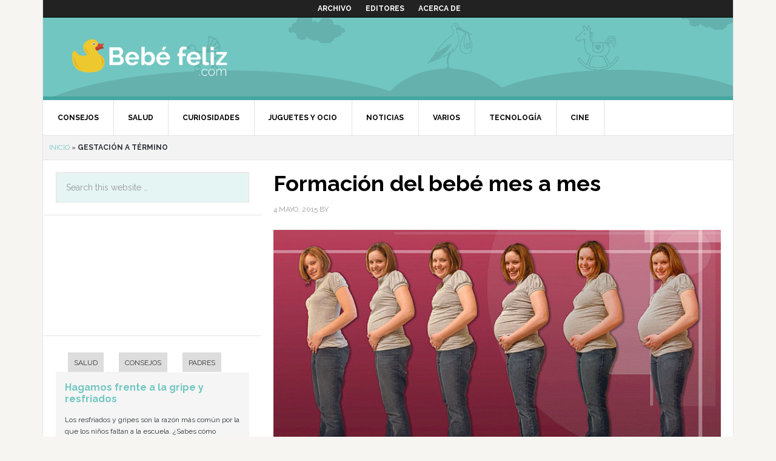

--- FILE ---
content_type: text/html; charset=UTF-8
request_url: https://bebefeliz.com/de-/gestacion-a-termino/
body_size: 7716
content:
<!DOCTYPE html>
<html lang="es-ES" prefix="og: http://ogp.me/ns#">
<head >
<meta charset="UTF-8" />
<title>gestación a término Archives - Bebé feliz</title><meta name="viewport" content="width=device-width, initial-scale=1.0, maximum-scale=1.0, user-scalable=no">
<!-- This site is optimized with the Yoast SEO plugin v7.8 - https://yoast.com/wordpress/plugins/seo/ -->
<link rel="canonical" href="https://bebefeliz.com/de-/gestacion-a-termino/" />
<meta property="og:locale" content="es_ES" />
<meta property="og:type" content="object" />
<meta property="og:title" content="gestación a término Archives - Bebé feliz" />
<meta property="og:url" content="https://bebefeliz.com/de-/gestacion-a-termino/" />
<meta property="og:site_name" content="Bebé feliz" />
<script type='application/ld+json'>{"@context":"https:\/\/schema.org","@type":"BreadcrumbList","itemListElement":[{"@type":"ListItem","position":1,"item":{"@id":"https:\/\/bebefeliz.com\/","name":"Inicio"}},{"@type":"ListItem","position":2,"item":{"@id":"https:\/\/bebefeliz.com\/de-\/gestacion-a-termino\/","name":"gestaci\u00f3n a t\u00e9rmino"}}]}</script>
<!-- / Yoast SEO plugin. -->

<link rel='dns-prefetch' href='//bebefeliz.com' />
<link rel='dns-prefetch' href='//fonts.googleapis.com' />
<link rel='dns-prefetch' href='//s.w.org' />
<link rel="alternate" type="application/rss+xml" title="Bebé feliz &raquo; Feed" href="https://bebefeliz.com/feed/" />
<link rel="alternate" type="application/rss+xml" title="Bebé feliz &raquo; RSS de los comentarios" href="https://bebefeliz.com/comments/feed/" />
<link rel="alternate" type="application/rss+xml" title="Bebé feliz &raquo; gestación a término RSS de la etiqueta" href="https://bebefeliz.com/de-/gestacion-a-termino/feed/" />
		<script type="text/javascript">
			window._wpemojiSettings = {"baseUrl":"https:\/\/s.w.org\/images\/core\/emoji\/2.4\/72x72\/","ext":".png","svgUrl":"https:\/\/s.w.org\/images\/core\/emoji\/2.4\/svg\/","svgExt":".svg","source":{"concatemoji":"https:\/\/bebefeliz.com\/wp-includes\/js\/wp-emoji-release.min.js?ver=69ae07e5435c112aa6d14ad088633dc6"}};
			!function(a,b,c){function d(a,b){var c=String.fromCharCode;l.clearRect(0,0,k.width,k.height),l.fillText(c.apply(this,a),0,0);var d=k.toDataURL();l.clearRect(0,0,k.width,k.height),l.fillText(c.apply(this,b),0,0);var e=k.toDataURL();return d===e}function e(a){var b;if(!l||!l.fillText)return!1;switch(l.textBaseline="top",l.font="600 32px Arial",a){case"flag":return!(b=d([55356,56826,55356,56819],[55356,56826,8203,55356,56819]))&&(b=d([55356,57332,56128,56423,56128,56418,56128,56421,56128,56430,56128,56423,56128,56447],[55356,57332,8203,56128,56423,8203,56128,56418,8203,56128,56421,8203,56128,56430,8203,56128,56423,8203,56128,56447]),!b);case"emoji":return b=d([55357,56692,8205,9792,65039],[55357,56692,8203,9792,65039]),!b}return!1}function f(a){var c=b.createElement("script");c.src=a,c.defer=c.type="text/javascript",b.getElementsByTagName("head")[0].appendChild(c)}var g,h,i,j,k=b.createElement("canvas"),l=k.getContext&&k.getContext("2d");for(j=Array("flag","emoji"),c.supports={everything:!0,everythingExceptFlag:!0},i=0;i<j.length;i++)c.supports[j[i]]=e(j[i]),c.supports.everything=c.supports.everything&&c.supports[j[i]],"flag"!==j[i]&&(c.supports.everythingExceptFlag=c.supports.everythingExceptFlag&&c.supports[j[i]]);c.supports.everythingExceptFlag=c.supports.everythingExceptFlag&&!c.supports.flag,c.DOMReady=!1,c.readyCallback=function(){c.DOMReady=!0},c.supports.everything||(h=function(){c.readyCallback()},b.addEventListener?(b.addEventListener("DOMContentLoaded",h,!1),a.addEventListener("load",h,!1)):(a.attachEvent("onload",h),b.attachEvent("onreadystatechange",function(){"complete"===b.readyState&&c.readyCallback()})),g=c.source||{},g.concatemoji?f(g.concatemoji):g.wpemoji&&g.twemoji&&(f(g.twemoji),f(g.wpemoji)))}(window,document,window._wpemojiSettings);
		</script>
		<style type="text/css">
img.wp-smiley,
img.emoji {
	display: inline !important;
	border: none !important;
	box-shadow: none !important;
	height: 1em !important;
	width: 1em !important;
	margin: 0 .07em !important;
	vertical-align: -0.1em !important;
	background: none !important;
	padding: 0 !important;
}
</style>
<link rel='stylesheet' id='yarppWidgetCss-css'  href='https://bebefeliz.com/wp-content/plugins/yet-another-related-posts-plugin/style/widget.css?ver=69ae07e5435c112aa6d14ad088633dc6' type='text/css' media='all' />
<link rel='stylesheet' id='dinablogs-3-css'  href='https://bebefeliz.com/wp-content/themes/dinablogs-3/style.css?ver=1.0.8' type='text/css' media='all' />
<link rel='stylesheet' id='gglcptch-css'  href='https://bebefeliz.com/wp-content/plugins/google-captcha/css/gglcptch.css?ver=1.36' type='text/css' media='all' />
<link rel='stylesheet' id='google-fonts-css'  href='//fonts.googleapis.com/css?family=Raleway%3A400%2C700%7CPathway+Gothic+One&#038;ver=1.0.8' type='text/css' media='all' />
<link rel='stylesheet' id='genesis_single_post_navigation-css'  href='https://bebefeliz.com/wp-content/plugins/genesis-single-post-navigation/css/single-post-navigation.css?ver=1.5' type='text/css' media='screen' />
<link rel='stylesheet' id='genesis-tabs-stylesheet-css'  href='https://bebefeliz.com/wp-content/plugins/genesis-tabs/style.css?ver=69ae07e5435c112aa6d14ad088633dc6' type='text/css' media='all' />
<script type='text/javascript' src='https://bebefeliz.com/wp-includes/js/jquery/jquery.js?ver=1.12.4'></script>
<script type='text/javascript' src='https://bebefeliz.com/wp-includes/js/jquery/jquery-migrate.min.js?ver=1.4.1'></script>
<script type='text/javascript' src='https://bebefeliz.com/wp-content/themes/dinablogs-3/js/scroll.min.js?ver=1.0.0'></script>
<link rel='https://api.w.org/' href='https://bebefeliz.com/wp-json/' />
<link rel="EditURI" type="application/rsd+xml" title="RSD" href="https://bebefeliz.com/xmlrpc.php?rsd" />
<link rel="wlwmanifest" type="application/wlwmanifest+xml" href="https://bebefeliz.com/wp-includes/wlwmanifest.xml" /> 

<link rel="pingback" href="https://bebefeliz.com/xmlrpc.php" />
<!--[if lt IE 9]><script src="https://bebefeliz.com/wp-content/themes/genesis/lib/js/html5shiv.min.js"></script><![endif]-->


<script type="text/javascript">
    var analyticsFileTypes = [''];
    var analyticsSnippet = 'enabled';
    var analyticsEventTracking = 'enabled';
</script>
<script type="text/javascript">
	var _gaq = _gaq || [];
  
	_gaq.push(['_setAccount', 'UA-28087417-5']);
	_gaq.push(['_trackPageview']);

	(function() {
		var ga = document.createElement('script'); ga.type = 'text/javascript'; ga.async = true;
		                ga.src = ('https:' == document.location.protocol ? 'https://ssl' : 'http://www') + '.google-analytics.com/ga.js';
		                var s = document.getElementsByTagName('script')[0]; s.parentNode.insertBefore(ga, s);
	})();
</script>








</head>
<body class="archive tag tag-gestacion-a-termino tag-3001 nolayout bebe-feliz" itemscope itemtype="http://schema.org/WebPage"><div class="site-container"><nav class="nav-secondary" itemscope itemtype="http://schema.org/SiteNavigationElement"><div class="wrap"><ul id="menu-main-menu" class="menu genesis-nav-menu menu-secondary"><li id="menu-item-12478" class="menu-item menu-item-type-post_type menu-item-object-page menu-item-12478"><a href="https://bebefeliz.com/archivo/" itemprop="url"><span itemprop="name">Archivo</span></a></li>
<li id="menu-item-12481" class="menu-item menu-item-type-post_type menu-item-object-page menu-item-12481"><a href="https://bebefeliz.com/editores/" itemprop="url"><span itemprop="name">Editores</span></a></li>
<li id="menu-item-12482" class="menu-item menu-item-type-post_type menu-item-object-page menu-item-12482"><a href="https://bebefeliz.com/acerca-de/" itemprop="url"><span itemprop="name">Acerca de</span></a></li>
</ul></div></nav><header class="site-header" itemscope itemtype="http://schema.org/WPHeader"><div class="wrap"><div class="title-area"><p class="site-title" itemprop="headline"><a href="https://bebefeliz.com/">Bebé feliz</a></p></div><div class="widget-area header-widget-area"><section id="text-11" class="widget widget_text"><div class="widget-wrap">			<div class="textwidget"><!-- Agrega esta etiqueta en la cabecera o delante de la etiqueta body. -->
<script type="text/javascript" src="https://apis.google.com/js/plusone.js">
  {lang: 'es'}
</script>

<!-- Agrega esta etiqueta donde quieras colocar el botón +1 -->
<g:plusone size="tall"></g:plusone></div>
		</div></section>
</div></div></header><nav class="nav-primary" itemscope itemtype="http://schema.org/SiteNavigationElement"><div class="wrap"><ul id="menu-cat-menu" class="menu genesis-nav-menu menu-primary"><li id="menu-item-12483" class="menu-item menu-item-type-taxonomy menu-item-object-category menu-item-12483"><a href="https://bebefeliz.com/de/consejos/" itemprop="url"><span itemprop="name">Consejos</span></a></li>
<li id="menu-item-12484" class="menu-item menu-item-type-taxonomy menu-item-object-category menu-item-has-children menu-item-12484"><a href="https://bebefeliz.com/de/salud/" itemprop="url"><span itemprop="name">Salud</span></a>
<ul class="sub-menu">
	<li id="menu-item-12485" class="menu-item menu-item-type-taxonomy menu-item-object-category menu-item-12485"><a href="https://bebefeliz.com/de/salud/infantil/" itemprop="url"><span itemprop="name">Infantil</span></a></li>
	<li id="menu-item-12486" class="menu-item menu-item-type-taxonomy menu-item-object-category menu-item-12486"><a href="https://bebefeliz.com/de/salud/embarazo/" itemprop="url"><span itemprop="name">Embarazo</span></a></li>
</ul>
</li>
<li id="menu-item-12487" class="menu-item menu-item-type-taxonomy menu-item-object-category menu-item-12487"><a href="https://bebefeliz.com/de/curiosidades/" itemprop="url"><span itemprop="name">Curiosidades</span></a></li>
<li id="menu-item-12488" class="menu-item menu-item-type-taxonomy menu-item-object-category menu-item-12488"><a href="https://bebefeliz.com/de/juguetes/" itemprop="url"><span itemprop="name">Juguetes y ocio</span></a></li>
<li id="menu-item-12489" class="menu-item menu-item-type-taxonomy menu-item-object-category menu-item-12489"><a href="https://bebefeliz.com/de/noticias/" itemprop="url"><span itemprop="name">Noticias</span></a></li>
<li id="menu-item-12490" class="menu-item menu-item-type-taxonomy menu-item-object-category menu-item-12490"><a href="https://bebefeliz.com/de/varios/" itemprop="url"><span itemprop="name">Varios</span></a></li>
<li id="menu-item-12491" class="menu-item menu-item-type-taxonomy menu-item-object-category menu-item-12491"><a href="https://bebefeliz.com/de/tecnologia/" itemprop="url"><span itemprop="name">Tecnología</span></a></li>
<li id="menu-item-12492" class="menu-item menu-item-type-taxonomy menu-item-object-category menu-item-12492"><a href="https://bebefeliz.com/de/juguetes/espectaculos/cine/" itemprop="url"><span itemprop="name">Cine</span></a></li>
</ul></div></nav><div class="breadcrumb" itemscope itemtype="http://schema.org/BreadcrumbList"><span><span><a href="https://bebefeliz.com/" >Inicio</a> » <strong class="breadcrumb_last">gestación a término</strong></span></span></div><div class="site-inner"><div class="content-sidebar-wrap"><main class="content"><article class="post-21849 post type-post status-publish format-standard has-post-thumbnail category-curiosidades tag-formacion-fetal tag-gestacion-a-termino tag-segundo-embarazo entry" itemscope itemtype="http://schema.org/CreativeWork"><header class="entry-header"><h2 class="entry-title" itemprop="headline"><a href="https://bebefeliz.com/2015/05/formacion-del-bebe-mes-mes/" rel="bookmark">Formación del bebé mes a mes</a></h2> 
<p class="entry-meta"><time class="entry-time" itemprop="datePublished" datetime="2015-05-04T09:00:46+00:00">4 mayo, 2015</time> by <span class="entry-author" itemprop="author" itemscope itemtype="http://schema.org/Person"><a href="https://bebefeliz.com/author/" class="entry-author-link" itemprop="url" rel="author"><span class="entry-author-name" itemprop="name"></span></a></span>  </p></header><div class="entry-content" itemprop="text"><a href="https://bebefeliz.com/2015/05/formacion-del-bebe-mes-mes/" aria-hidden="true"><img width="700" height="400" src="https://bebefeliz.com/files/2014/09/Evolución-del-embarazo-700x400.gif" class="alignleft post-image entry-image" alt="Formación del bebé mes a mes" itemprop="image" /></a><p>A lo largo de la duración del embarazo, el bebé cambiará e irá creciendo en tu útero y comenzarán a formarse sus órganos. ¡Descubre cómo evoluciona dentro de ti!

La duración de un embarazo normal tiene una media de 40 semanas, 278 días o 9 meses. Cuando acudas a la consulta de la matrona o del ginecólogo te darás cuenta de que el embarazo lo contabiliza por semanas y que toma como referencia el primer día de la última regla. Sin embargo, es a nivel de la calle donde se contabiliza por meses. &#x02026; <a href="https://bebefeliz.com/2015/05/formacion-del-bebe-mes-mes/" class="more-link">[Read more...]</a></p></div><footer class="entry-footer"><p class="entry-meta"><span class="entry-categories">Filed Under: <a href="https://bebefeliz.com/de/curiosidades/" rel="category tag">Curiosidades</a></span> <span class="entry-tags">Tagged With: <a href="https://bebefeliz.com/de-/formacion-fetal/" rel="tag">formación fetal</a>, <a href="https://bebefeliz.com/de-/gestacion-a-termino/" rel="tag">gestación a término</a>, <a href="https://bebefeliz.com/de-/segundo-embarazo/" rel="tag">segundo embarazo</a></span></p></footer></article></main><aside class="sidebar sidebar-primary widget-area" role="complementary" aria-label="Primary Sidebar" itemscope itemtype="http://schema.org/WPSideBar"><section id="search-3" class="widget widget_search"><div class="widget-wrap"><form class="search-form" itemprop="potentialAction" itemscope itemtype="http://schema.org/SearchAction" method="get" action="https://bebefeliz.com/" role="search"><meta itemprop="target" content="https://bebefeliz.com/?s={s}"/><input itemprop="query-input" type="search" name="s" placeholder="Search this website &#x2026;" /><input type="submit" value="Search"  /></form></div></section>
<section id="text-8" class="widget widget_text"><div class="widget-wrap">			<div class="textwidget"><div style="text-align:center;"> <iframe src="https://rcm-eu.amazon-adsystem.com/e/cm?t=programasgrat-21&#038;o=30&#038;p=14&#038;l=ur1&#038;category=baby&#038;banner=15QN648DWAVBFP4P4Q82&#038;f=ifr" scrolling="no" border="0" marginwidth="0" style="border:none;" frameborder="0"></iframe></div>
</div>
		</div></section>
<section id="tabs-2" class="widget ui-tabs"><div class="widget-wrap"><ul class="ui-tabs-nav"><li><a href="#cat-43">Salud</a></li><li><a href="#cat-9">Consejos</a></li><li><a href="#cat-169">Padres</a></li></ul><div id="cat-43" class="ui-tabs-hide post-22998 post type-post status-publish format-standard has-post-thumbnail category-consejos category-infantil tag-calendario-de-vacunacion tag-gripe-y-resfriados tag-normas-de-higiene entry"><h2><a href="https://bebefeliz.com/2015/08/hagamos-frente-la-gripe-resfriados/" title="Hagamos frente a la gripe y resfriados">Hagamos frente a la gripe y resfriados</a></h2><p>Los resfriados y gripes son la razón más común por la que los niños faltan a la escuela. ¿Sabes cómo hacerles frente o, mejor, evitarlos?</p>
</div><!--end post_class()-->

<div id="cat-9" class="ui-tabs-hide post-23015 post type-post status-publish format-standard has-post-thumbnail category-consejos tag-ensenar-a-tener-paciencia tag-padres-impacientes tag-perder-la-paciencia entry"><h2><a href="https://bebefeliz.com/2015/08/la-paciencia-los-ninos/" title="La paciencia con los niños">La paciencia con los niños</a></h2><p>Que los padres dominen la virtud de la paciencia, es importante, no solo para salir airosos de un buen puñado de situaciones, sino también, para que los niños aprendan también a tenerla.</p>
</div><!--end post_class()-->

<div id="cat-169" class="ui-tabs-hide post-22029 post type-post status-publish format-standard has-post-thumbnail category-derechos category-empleo tag-baja-maternal tag-comunicar-un-embarazo tag-derechos-posparto tag-mama-trabajadora entry"><h2><a href="https://bebefeliz.com/2015/05/comunicar-embarazo-trabajo/" title="Cómo comunicar tu embarazo en el trabajo">Cómo comunicar tu embarazo en el trabajo</a></h2><p>Damos respuesta a todas tus dudas relacionadas con cuándo y cómo comunicar tu embarazo en la empresa además de informarte de tus derechos.</p>
</div><!--end post_class()-->

</div></section>
<section id="text-9" class="widget widget_text"><div class="widget-wrap">			<div class="textwidget"></div>
		</div></section>
<section id="text-10" class="widget widget_text"><div class="widget-wrap">			<div class="textwidget"></div>
		</div></section>
<section id="tag_cloud-3" class="widget widget_tag_cloud"><div class="widget-wrap"><h4 class="widget-title widgettitle">Tags</h4>
<div class="tagcloud"><a href="https://bebefeliz.com/de-/alergias/" class="tag-cloud-link tag-link-259 tag-link-position-1" style="font-size: 8.448pt;" aria-label="alergias (27 elementos)">alergias</a>
<a href="https://bebefeliz.com/de-/alimentacion/" class="tag-cloud-link tag-link-34 tag-link-position-2" style="font-size: 16.624pt;" aria-label="alimentación (152 elementos)">alimentación</a>
<a href="https://bebefeliz.com/de-/alimentos/" class="tag-cloud-link tag-link-414 tag-link-position-3" style="font-size: 12.592pt;" aria-label="alimentos (65 elementos)">alimentos</a>
<a href="https://bebefeliz.com/de-/app/" class="tag-cloud-link tag-link-1397 tag-link-position-4" style="font-size: 10.24pt;" aria-label="app (40 elementos)">app</a>
<a href="https://bebefeliz.com/de-/aprendizaje/" class="tag-cloud-link tag-link-319 tag-link-position-5" style="font-size: 8pt;" aria-label="aprendizaje (25 elementos)">aprendizaje</a>
<a href="https://bebefeliz.com/de-/autoestima/" class="tag-cloud-link tag-link-509 tag-link-position-6" style="font-size: 9.904pt;" aria-label="autoestima (37 elementos)">autoestima</a>
<a href="https://bebefeliz.com/de-/bebe/" class="tag-cloud-link tag-link-107 tag-link-position-7" style="font-size: 19.088pt;" aria-label="bebé (252 elementos)">bebé</a>
<a href="https://bebefeliz.com/de-/bebes/" class="tag-cloud-link tag-link-1140 tag-link-position-8" style="font-size: 16.848pt;" aria-label="bebés (158 elementos)">bebés</a>
<a href="https://bebefeliz.com/de-/bienestar/" class="tag-cloud-link tag-link-508 tag-link-position-9" style="font-size: 11.808pt;" aria-label="bienestar (55 elementos)">bienestar</a>
<a href="https://bebefeliz.com/de-/cine-2/" class="tag-cloud-link tag-link-1023 tag-link-position-10" style="font-size: 10.688pt;" aria-label="cine (44 elementos)">cine</a>
<a href="https://bebefeliz.com/de-/colegio/" class="tag-cloud-link tag-link-543 tag-link-position-11" style="font-size: 10.576pt;" aria-label="colegio (43 elementos)">colegio</a>
<a href="https://bebefeliz.com/de-/colegios/" class="tag-cloud-link tag-link-1297 tag-link-position-12" style="font-size: 8.784pt;" aria-label="colegios (29 elementos)">colegios</a>
<a href="https://bebefeliz.com/de-/desarrollo/" class="tag-cloud-link tag-link-133 tag-link-position-13" style="font-size: 16.848pt;" aria-label="desarrollo (158 elementos)">desarrollo</a>
<a href="https://bebefeliz.com/de-/dietas/" class="tag-cloud-link tag-link-274 tag-link-position-14" style="font-size: 8.784pt;" aria-label="dietas (29 elementos)">dietas</a>
<a href="https://bebefeliz.com/de-/dormir/" class="tag-cloud-link tag-link-75 tag-link-position-15" style="font-size: 9.232pt;" aria-label="dormir (32 elementos)">dormir</a>
<a href="https://bebefeliz.com/de-/educacion/" class="tag-cloud-link tag-link-316 tag-link-position-16" style="font-size: 12.48pt;" aria-label="educación (64 elementos)">educación</a>
<a href="https://bebefeliz.com/de-/embarazadas/" class="tag-cloud-link tag-link-170 tag-link-position-17" style="font-size: 11.808pt;" aria-label="embarazadas (55 elementos)">embarazadas</a>
<a href="https://bebefeliz.com/de-/embarazo-2/" class="tag-cloud-link tag-link-150 tag-link-position-18" style="font-size: 15.056pt;" aria-label="embarazo (109 elementos)">embarazo</a>
<a href="https://bebefeliz.com/de-/enfermedades/" class="tag-cloud-link tag-link-126 tag-link-position-19" style="font-size: 14.16pt;" aria-label="enfermedades (91 elementos)">enfermedades</a>
<a href="https://bebefeliz.com/de-/familia/" class="tag-cloud-link tag-link-501 tag-link-position-20" style="font-size: 13.04pt;" aria-label="familia (71 elementos)">familia</a>
<a href="https://bebefeliz.com/de-/felicidad/" class="tag-cloud-link tag-link-515 tag-link-position-21" style="font-size: 11.136pt;" aria-label="felicidad (48 elementos)">felicidad</a>
<a href="https://bebefeliz.com/de-/gestacion/" class="tag-cloud-link tag-link-576 tag-link-position-22" style="font-size: 8.896pt;" aria-label="Gestación (30 elementos)">Gestación</a>
<a href="https://bebefeliz.com/de-/hijos/" class="tag-cloud-link tag-link-1042 tag-link-position-23" style="font-size: 18.08pt;" aria-label="hijos (205 elementos)">hijos</a>
<a href="https://bebefeliz.com/de-/ipad/" class="tag-cloud-link tag-link-250 tag-link-position-24" style="font-size: 9.12pt;" aria-label="iPad (31 elementos)">iPad</a>
<a href="https://bebefeliz.com/de-/juegos/" class="tag-cloud-link tag-link-17 tag-link-position-25" style="font-size: 11.36pt;" aria-label="juegos (50 elementos)">juegos</a>
<a href="https://bebefeliz.com/de-/juguetes-2/" class="tag-cloud-link tag-link-8 tag-link-position-26" style="font-size: 12.032pt;" aria-label="juguetes (58 elementos)">juguetes</a>
<a href="https://bebefeliz.com/de-/lactancia/" class="tag-cloud-link tag-link-112 tag-link-position-27" style="font-size: 9.792pt;" aria-label="lactancia (36 elementos)">lactancia</a>
<a href="https://bebefeliz.com/de-/lactancia-materna/" class="tag-cloud-link tag-link-19 tag-link-position-28" style="font-size: 12.032pt;" aria-label="lactancia materna (58 elementos)">lactancia materna</a>
<a href="https://bebefeliz.com/de-/lectura/" class="tag-cloud-link tag-link-597 tag-link-position-29" style="font-size: 8.448pt;" aria-label="lectura (27 elementos)">lectura</a>
<a href="https://bebefeliz.com/de-/libros/" class="tag-cloud-link tag-link-390 tag-link-position-30" style="font-size: 11.024pt;" aria-label="libros (47 elementos)">libros</a>
<a href="https://bebefeliz.com/de-/maternidad/" class="tag-cloud-link tag-link-500 tag-link-position-31" style="font-size: 8pt;" aria-label="maternidad (25 elementos)">maternidad</a>
<a href="https://bebefeliz.com/de-/medicamentos/" class="tag-cloud-link tag-link-532 tag-link-position-32" style="font-size: 8.224pt;" aria-label="medicamentos (26 elementos)">medicamentos</a>
<a href="https://bebefeliz.com/de-/navidad/" class="tag-cloud-link tag-link-928 tag-link-position-33" style="font-size: 12.592pt;" aria-label="Navidad (65 elementos)">Navidad</a>
<a href="https://bebefeliz.com/de-/ninos/" class="tag-cloud-link tag-link-238 tag-link-position-34" style="font-size: 22pt;" aria-label="niños (459 elementos)">niños</a>
<a href="https://bebefeliz.com/de-/padres/" class="tag-cloud-link tag-link-18 tag-link-position-35" style="font-size: 11.472pt;" aria-label="padres (51 elementos)">padres</a>
<a href="https://bebefeliz.com/de-/parto/" class="tag-cloud-link tag-link-23 tag-link-position-36" style="font-size: 12.032pt;" aria-label="parto (58 elementos)">parto</a>
<a href="https://bebefeliz.com/de-/partos/" class="tag-cloud-link tag-link-29 tag-link-position-37" style="font-size: 8pt;" aria-label="partos (25 elementos)">partos</a>
<a href="https://bebefeliz.com/de-/panal/" class="tag-cloud-link tag-link-146 tag-link-position-38" style="font-size: 8.784pt;" aria-label="pañal (29 elementos)">pañal</a>
<a href="https://bebefeliz.com/de-/pelicula/" class="tag-cloud-link tag-link-998 tag-link-position-39" style="font-size: 8.224pt;" aria-label="película (26 elementos)">película</a>
<a href="https://bebefeliz.com/de-/recien-nacido/" class="tag-cloud-link tag-link-168 tag-link-position-40" style="font-size: 8.784pt;" aria-label="recién nacido (29 elementos)">recién nacido</a>
<a href="https://bebefeliz.com/de-/regalos/" class="tag-cloud-link tag-link-455 tag-link-position-41" style="font-size: 10.576pt;" aria-label="regalos (43 elementos)">regalos</a>
<a href="https://bebefeliz.com/de-/salud/" class="tag-cloud-link tag-link-3287 tag-link-position-42" style="font-size: 9.792pt;" aria-label="Salud (36 elementos)">Salud</a>
<a href="https://bebefeliz.com/de-/television/" class="tag-cloud-link tag-link-290 tag-link-position-43" style="font-size: 9.344pt;" aria-label="televisión (33 elementos)">televisión</a>
<a href="https://bebefeliz.com/de-/vacaciones/" class="tag-cloud-link tag-link-213 tag-link-position-44" style="font-size: 8.224pt;" aria-label="vacaciones (26 elementos)">vacaciones</a>
<a href="https://bebefeliz.com/de-/verano/" class="tag-cloud-link tag-link-215 tag-link-position-45" style="font-size: 9.792pt;" aria-label="verano (36 elementos)">verano</a></div>
</div></section>
</aside></div><aside class="sidebar sidebar-secondary widget-area" role="complementary" aria-label="Secondary Sidebar" itemscope itemtype="http://schema.org/WPSideBar"></aside></div><div class="footer-widgets"><div class="wrap"><div class="footer-widgets-1 widget-area"><section id="text-12" class="widget widget_text"><div class="widget-wrap"><h4 class="widget-title widgettitle">Red de blogs</h4>
			<div class="textwidget"></div>
		</div></section>
</div><div class="footer-widgets-2 widget-area"><section id="text-13" class="widget widget_text"><div class="widget-wrap">			<div class="textwidget"><ul class="footer_links">
<li><a href="https://www.bebefeliz.com
"><img src='https://www.dinablogs.com/wp-content/themes/dinablogs-3/images/minilogos/bebefeliz.png'><br />
</a></li>
<li><a href="https://www.blogeconomia.com
"><img src='https://www.dinablogs.com/wp-content/themes/dinablogs-3/images/minilogos/blogeconomia.png'><br />
</a></li>
<li><a href="https://www.buscartrabajo.com
"><img src='https://www.dinablogs.com/wp-content/themes/dinablogs-3/images/minilogos/buscartrabajo.png'><br />
</a></li>
<li><a href="https://www.canalmujer.com
"><img src='https://www.dinablogs.com/wp-content/themes/dinablogs-3/images/minilogos/canalmujer.png'><br />
</a></li>
<li><a href="https://www.fotosfera.com
"><img src='https://www.dinablogs.com/wp-content/themes/dinablogs-3/images/minilogos/fotosfera.png'><br />
</a></li>
</ul>
</div>
		</div></section>
</div><div class="footer-widgets-3 widget-area"><section id="text-14" class="widget widget_text"><div class="widget-wrap">			<div class="textwidget"><ul class="footer_links">
<li><a href="https://www.guiadeinternet.com
"><img src='https://www.dinablogs.com/wp-content/themes/dinablogs-3/images/minilogos/guiadeinternet.png'><br />
</a></li>
<li><a href="https://www.gurumovil.com
"><img src='https://www.dinablogs.com/wp-content/themes/dinablogs-3/images/minilogos/gurumovil.png'><br />
</a></li>
<li><a href="https://www.motordigital.com
"><img src='https://www.dinablogs.com/wp-content/themes/dinablogs-3/images/minilogos/motordigital.png'><br />
</a></li>
<li><a href="https://www.tecnoweb.com
"><img src='https://www.dinablogs.com/wp-content/themes/dinablogs-3/images/minilogos/tecnoweb.png'><br />
</a></li>
<li><a href="https://www.zonadejuegos.com
"><img src='https://www.dinablogs.com/wp-content/themes/dinablogs-3/images/minilogos/zonadejuegos.png'></a></li>
</ul>
</div>
		</div></section>
</div><div class="footer-widgets-4 widget-area"></div><div class="footer-widgets-5 widget-area"></div><div class="footer-widgets-6 widget-area"></div></div></div><footer class="site-footer" itemscope itemtype="http://schema.org/WPFooter"><div class="wrap"><div class="creds"><p>Copyright &copy; 2026 &middot; <a href="https://www.dinablogs.com">Dinablogs</a> &middot; <a href="https://www.dinablogs.com/static/aviso_legal.php" target="_blank" title="Aviso Legal">Aviso Legal</a> &middot; <a href="https://www.dinablogs.com/static/politica_de_privacidad.php" target="_blank" title="Política de Privacidad">Política de Privacidad</a> &middot; <a href="https://www.dinablogs.com/static/politica_de_cookies.php" target="_blank" title="Política de Cookies">Política de Cookies</a></p></div><p></p></div></footer></div><script type='text/javascript' src='https://bebefeliz.com/wp-includes/js/jquery/ui/core.min.js?ver=1.11.4'></script>
<script type='text/javascript' src='https://bebefeliz.com/wp-includes/js/jquery/ui/widget.min.js?ver=1.11.4'></script>
<script type='text/javascript' src='https://bebefeliz.com/wp-includes/js/jquery/ui/tabs.min.js?ver=1.11.4'></script>
<script type='text/javascript' src='https://bebefeliz.com/wp-includes/js/wp-embed.min.js?ver=69ae07e5435c112aa6d14ad088633dc6'></script>
<script type="text/javascript">jQuery(document).ready(function($) { $(".ui-tabs").tabs(); });</script>
</body>
</html>


--- FILE ---
content_type: text/html; charset=utf-8
request_url: https://accounts.google.com/o/oauth2/postmessageRelay?parent=https%3A%2F%2Fbebefeliz.com&jsh=m%3B%2F_%2Fscs%2Fabc-static%2F_%2Fjs%2Fk%3Dgapi.lb.en.2kN9-TZiXrM.O%2Fd%3D1%2Frs%3DAHpOoo_B4hu0FeWRuWHfxnZ3V0WubwN7Qw%2Fm%3D__features__
body_size: 158
content:
<!DOCTYPE html><html><head><title></title><meta http-equiv="content-type" content="text/html; charset=utf-8"><meta http-equiv="X-UA-Compatible" content="IE=edge"><meta name="viewport" content="width=device-width, initial-scale=1, minimum-scale=1, maximum-scale=1, user-scalable=0"><script src='https://ssl.gstatic.com/accounts/o/2580342461-postmessagerelay.js' nonce="d8_ZWffpVWbSaghiPeAarQ"></script></head><body><script type="text/javascript" src="https://apis.google.com/js/rpc:shindig_random.js?onload=init" nonce="d8_ZWffpVWbSaghiPeAarQ"></script></body></html>